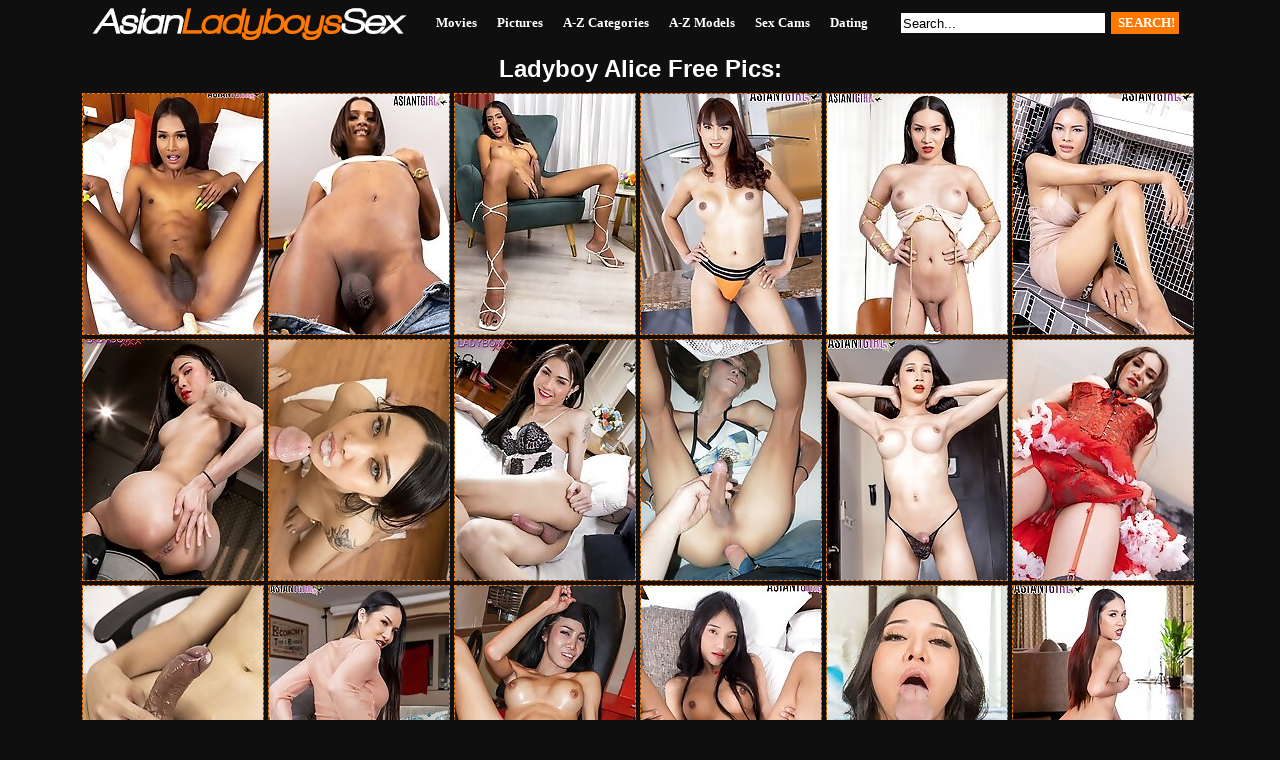

--- FILE ---
content_type: text/html; charset=UTF-8
request_url: http://asianladyboyssex.com/models/alice/
body_size: 10635
content:
<!doctype html>
<html>
<head>
<script type="text/javascript">
<!--
document.cookie="ladyboy=Y8A0b4cgStUU2C6ZCMXwwfDJ8MXwyfDF8MHwwfDB8MHwwfGY2ZGYxNmFiYjQ5NzE1NGUzNzZiYjA0NjU0M2YwM2ZmVkDRT6yEIZj5JPCoxQUKzmL4i; expires=Friday, 30 Jan 26 15:41:43 GMT; path=/; domain=.asianladyboyssex.com;"
//-->
</script>
<script type="text/javascript">
<!--
document.cookie="166c5ca1e7ec5d11a72544c40fde838bf5be707987f466d1661b0=SFlOb2YwMU5NVGMyT1Rjd016STNPUzB4TURBNE9ETXRNQT09a;expires=Fri, 30 Jan 2026 11:14:39 -0500;path=/";
// -->
</script>
<title>Ladyboy Alice Free Pictures and Movies</title>
<meta charset="utf-8">
<link rel="stylesheet" href="/css/style.css" type="text/css">
<meta name="description" content="Only at Asian Ladyboys Sex you can find the hottest pictures and movies of asian ladyboys getting fucked.">
<meta name="keywords" content="ladyboy, kathoey, kathoy, katheoy, lady boy, tranny, transsexual, tgirl, t-girl, shemale, thailand, tranny sex, ladyboy sex, ladyboy fuck, ladyboy cum, asian ladyboy, thailand ladyboy, ladyboy picture, ladyboy movies, ladyboy gallery, ladyboy anal, free ladyboy, thai ladyboy, hardcore ladyboy, transsexual sex, ts, tsgirl, transvestite, shemale sex, asian shemales, asian shemale movies, asian trannies, thai tranny, thai shemales, thai shemale porn, asian tgirls">
<base target="_blank">
<script src="http://ajax.googleapis.com/ajax/libs/jquery/1.7.1/jquery.min.js"></script>
<script type="text/javascript">
$(document).ready(function(){
 
$(window).scroll(function(){
if ($(this).scrollTop() > 100) {
$('.scrollup').fadeIn();
} else {
$('.scrollup').fadeOut();
}
});
 
$('.scrollup').click(function(){
$("html, body").animate({ scrollTop: 0 }, 600);
return false;
});
 
});
</script>
</head>
<body>

<div id="top_line">
<div id="top_line_oll">
<div class="logo"></div>
<div class="mainmenu">
<ul>
<li><a href="/" target="_self">Movies</a></li>
<li><a href="/pics.shtml" target="_self">Pictures</a></li>
<li><a href="#categories" target="_self">A-Z Categories</a></li>
<li><a href="#models" target="_self">A-Z Models</a></li>
<li><a href="https://www.livetschat.com/">Sex Cams</a></li>
<li><a href="http://www.ladyboymeet.com/free_db_n2/?aff_id=razzor&aff_pg=PPU">Dating</a></li>
</ul>
<div class="s_form">
	<form name="searchform" method="get" action="/search.php" class="s_form" target="_blank">
	<input type="text" class="s_input" name="search" size="20" onclick="this.value = '';" value="Search..." />
	<input type="submit" class="s_submit" value="SEARCH!"></form>
</div>
</div>	
</div>
</div>
<div style="clear: both;"></div>
<div class="start"></div>

<center><div id="main">

<p class="top">Ladyboy Alice Free Pics:</p>

<div id="thumb_240">

    <a href="/pictures/watch-all-natural-ladyboy-alice-as-she-shows-off-h/?irMuTRgZmMkZnPqG"><img src="/gallery/rd/225831.jpg" width="180" height="240" alt="Watch all-natural ladyboy Alice as she shows off her slim body, then she fucks herself with a dildo and strokes her hard cock"></a>
    <a href="/pictures/watch-beautiful-ladyboy-alice-as-she-shows-off-her/?irMuTRkZmLsZnLKG"><img src="/gallery/rd/225481.jpg" width="180" height="240" alt="Watch beautiful ladyboy Alice as she shows off her slim body with natural tits and perfect ass, then she plays with her hard cock"></a>
    <a href="/pictures/in-this-hot-solo-scene-ladyboy-alice-shows-off-her/?irMuTRoZncAZq0mB4"><img src="/gallery/yd/232320.jpg" width="180" height="240" alt="In this hot solo scene, ladyboy Alice shows off her beautiful tanned body and strokes her big cock slowly, giving us a perfect view of every detail"></a>
    <a href="/pictures/alice-is-a-sweet-naughty-ladyboy-who-enjoys-sex-th/?irMuTRsZjikYP4La"><img src="/gallery/Oc/196783.jpg" width="180" height="240" alt="Alice is a sweet, naughty ladyboy who enjoys sex. This innocent-looking asian hottie will steal your heart today with her mouthwatering body!"></a>
    <a href="/pictures/known-for-her-breathtaking-beauty-ladyboy-alice-ca/?irMuTRwZkKwZj5zW"><img src="/gallery/id/216856.jpg" width="180" height="240" alt="Known for her breathtaking beauty, ladyboy Alice captivates with her flawless figure, featuring big breasts and a tantalizingly round ass!"></a>
    <a href="/pictures/ladyboy-alice-is-in-the-kitchen-feeling-really-hor/?irMuTRAZi4AYPfKq"><img src="/gallery/Lc/193480.jpg" width="180" height="240" alt="Ladyboy Alice is in the kitchen, feeling really horny and she wastes no time stripping off her dress and getting naughty with herself!"></a>

    <a href="/pictures/watch-ladyboy-alice-as-she-flashes-her-sexy-body-w/?irMuTREZi1kYOZLW"><img src="/gallery/Kc/192286.jpg" width="180" height="240" alt="Watch ladyboy Alice as she flashes her sexy body with big titties and delicious ass and cock, you&#039;ll love it!"></a>
    <a href="/pictures/ladyboy-alice-hot-cheetah-raw-and-deep/?irMuTRIZftkYG2GW"><img src="/gallery/qc/172572.jpg" width="180" height="240" alt="Ladyboy Alice - Hot Cheetah Raw and Deep"></a>
    <a href="/pictures/alice-is-really-a-sharp-looking-ladyboy-hottie-wit/?irMuTRMZi1oYO0Pa"><img src="/gallery/Kc/192393.jpg" width="180" height="240" alt="Alice is really a sharp looking ladyboy hottie with stunning body. Watch her as she strokes rock hard cock until she shoots a big cumshot!"></a>
    <a href="/pictures/skinny-big-tit-breeding/?irMuTRQYIiMYq3KG"><img src="/gallery/Cb/132681.jpg" width="180" height="240" alt="Skinny, Big Tit Breeding"></a>
    <a href="/pictures/ladyboy-alice-has-a-fantastic-body-big-boobs-nice-/?irMuTRiBmJMRkLey"><img src="/gallery/Mc/194007.jpg" width="180" height="240" alt="Ladyboy Alice has a fantastic body, big boobs, nice ass and rock hard cock. Watch Alice as she strips and gets naughty in this hot solo scene!"></a>
    <a href="/pictures/in-this-christmas-solo-scene-ladyboy-alice-shows-o/?irMuTRiRm1vBnhP0VG"><img src="/gallery/Cd/236963.jpg" width="180" height="240" alt="In this Christmas solo scene, ladyboy Alice shows off her nice body, spreads her tight ass and strokes her hard cock until she cums"></a>

    <a href="/pictures/all-natural-ladyboy-alice-looks-incredible-naked-b/?irMuTRi7mOC7mHzr"><img src="/gallery/cd/210540.jpg" width="180" height="240" alt="All-natural ladyboy Alice looks incredible naked but she looks more arousing as she masturbates her cock and shoots a sweet load of cum right after!"></a>
    <a href="/pictures/watch-ladyboy-kim-as-she-strips-off-her-outfit-rev/?irMuTRjlmQy7mOCu"><img src="/gallery/jd/217603.jpg" width="180" height="240" alt="Watch ladyboy Kim as she strips off her outfit, revealing her erect dick, showcasing her perfect ass, big breasts and toned body!"></a>
    <a href="/pictures/blindfolded-impaled-and-creampied/?irMuTRjBktjBjesK"><img src="/gallery/Db/133393.jpg" width="180" height="240" alt="Blindfolded Impaled and Creampied"></a>
    <a href="/pictures/ladyboy-alice-might-be-busy-but-she-is-happy-to-be/?irMuTRjRmJARkJH6"><img src="/gallery/Kc/192769.jpg" width="180" height="240" alt="Ladyboy Alice might be busy but she is happy to be here and entertain you all with her naughty character!"></a>
    <a href="/pictures/ladyboy-alice-high-performance-deep-bareback/?irMuTRj7mzn7ksjt"><img src="/gallery/zc/181142.jpg" width="180" height="240" alt="Ladyboy Alice - High Performance Deep Bareback"></a>
    <a href="/pictures/alice-is-a-sizzling-hot-natural-ladyboy-cutie-with/?irMuTRklmLoBkPHk"><img src="/gallery/Qc/198739.jpg" width="180" height="240" alt="Alice is a sizzling hot natural ladyboy cutie with nice legs and a sexy figure. She is aching to show off her hot ass and uncut cock and play it!"></a>

    <a href="/pictures/cute-ladyboy-alice-will-charm-you-with-her-naughti/?irMuTRkBmJCBkJII"><img src="/gallery/Kc/192791.jpg" width="180" height="240" alt="Cute ladyboy Alice will charm you with her naughtiness. Have fun and enjoy every inch of her sexy body as she masturbates for your pleasure!"></a>
    <a href="/pictures/ladyboy-alice-blowjob-spunk-pee-bareback/?irMuTRkRmuC7kcq4"><img src="/gallery/pc/171327.jpg" width="180" height="240" alt="Ladyboy Alice - Blowjob, Spunk &amp; Pee Bareback"></a>
    <a href="/pictures/ladyboy-alice-slutty-leopard-mini-creamy-backdoor/?irMuTRmBmxEBkjgI"><img src="/gallery/wc/178091.jpg" width="180" height="240" alt="Ladyboy Alice - Slutty Leopard Mini Creamy Backdoor"></a>
    <a href="/pictures/in-this-hot-solo-scene-ladyboy-alice-plays-with-he/?irMuTRmRm0nRndDKVG"><img src="/gallery/yd/232653.jpg" width="180" height="240" alt="In this hot solo scene, ladyboy Alice plays with her toy and strokes her big hard cock until she shoots a creamy load across her toned stomach"></a>
    <a href="/pictures/ladyboy-alice-is-back-this-beautiful-and-sexy-maid/?irMuTRm7mHQlkzvb"><img src="/gallery/Gc/188430.jpg" width="180" height="240" alt="Ladyboy Alice is back! This beautiful and sexy maid right here will provide you all the sensual tease you need today!"></a>
    <a href="/pictures/sleek-skinny-la-pushed-in-creampie/?irMuTRnlkrL7jggi"><img src="/gallery/Fb/135077.jpg" width="180" height="240" alt="Sleek, Skinny LA Pushed-in Creampie"></a>

    <a href="/pictures/ladyboy-alice-white-dress-2x-creampie-waif/?irMuTRnBkkG7jgkd"><img src="/gallery/Fb/135172.jpg" width="180" height="240" alt="Ladyboy Alice - White Dress 2x Creampie Waif"></a>
    <a href="/pictures/alice-is-a-beautiful-asian-tgirl-with-a-great-body/?irMuTRnRmNO7myLL"><img src="/gallery/Zc/207854.jpg" width="180" height="240" alt="Alice is a beautiful asian tgirl with a great body. Watch her stripping from her bikini and showing it all off in this hot solo scene!"></a>
    <a href="/pictures/ladyboy-alice-yellow-net-bodysuit-mess-creapie/?irMuTRn7myvRkrr4"><img src="/gallery/yc/180367.jpg" width="180" height="240" alt="Ladyboy Alice - Yellow Net Bodysuit Mess Creapie"></a>
    <a href="/pictures/orange-babydoll-blue-stocking-gape/?irMuTRolksABjdPd"><img src="/gallery/Cb/132932.jpg" width="180" height="240" alt="Orange Babydoll Blue Stocking Gape"></a>
    <a href="/pictures/sticky-gooey-cream-bikini-creampie/?irMuTRoBkseRjeKJ"><img src="/gallery/Db/133812.jpg" width="180" height="240" alt="Sticky, Gooey Cream Bikini Creampie"></a>
    <a href="/pictures/dressed-in-a-white-stockings-ladyboy-alice-shows-o/?irMuTRoRmXORm0sJ"><img src="/gallery/pd/223392.jpg" width="180" height="240" alt="Dressed in a white stockings, ladyboy Alice shows off her curvy body, spreads her big ass and strokes her cock until she shoots a creamy cumshot"></a>

    <a href="/pictures/tattooed-ladyboy-alice-slutty-leopard-mini-pov-har/?irMuTRqBmzKRktMf"><img src="/gallery/Ac/182874.jpg" width="180" height="240" alt="Tattooed Ladyboy Alice - Slutty Leopard Mini POV Hardcore Bareback &amp; Creampie!"></a>
    <a href="/pictures/ladyboy-alice-looks-fantastic-in-that-white-linger/?irMuTRqRmJHBkKsw"><img src="/gallery/Lc/193385.jpg" width="180" height="240" alt="Ladyboy Alice looks fantastic in that white lingerie. Hurry up and join Alice as she masturbates her cock and cums like you never seen before!"></a>
    <a href="/pictures/ladyboy-alice-yellow-net-bodysuit-messy-pov-creamp/?irMuTRq7mIgBkzMy"><img src="/gallery/Gc/188887.jpg" width="180" height="240" alt="Ladyboy Alice - Yellow Net Bodysuit, Messy POV Creampie!"></a>
    <a href="/pictures/watch-all-natural-ladyboy-alice-as-she-confidently/?irMuTRrlmXGBmZwb"><img src="/gallery/od/222470.jpg" width="180" height="240" alt="Watch all-natural ladyboy Alice as she confidently strips down to nothing, spreads her big ass to show that tight hole and strokes her hard dick"></a>
    <a href="/pictures/tiny-buns-parted-by-cock/?irMuTRrBkkHRjdsf"><img src="/gallery/Cb/132374.jpg" width="180" height="240" alt="Tiny Buns Parted by Cock"></a>
    <a href="/pictures/when-two-hot-asian-tgirls-meet-what-they-do-is-fuc/?irMuTRrRmIfRkzHk"><img src="/gallery/Gc/188739.jpg" width="180" height="240" alt="When two hot asian tgirls meet, what they do is fuck each other. Alice&#039;s hot cock make Anny cum hard!"></a>

    <a href="/pictures/petite-18yo-thai-ladyboy-get-cum-covered-by-big-co/?irMuTRr7kOyBjMEz"><img src="/gallery/Zb/155688.jpg" width="180" height="240" alt="Petite 18yo Thai ladyboy get cum covered by big cock"></a>
    <a href="/pictures/18yo-busty-thai-ladyboy-gets-fucked-by-big-white-c/?irMuTRslkOuRjMyM"><img src="/gallery/Zb/155515.jpg" width="180" height="240" alt="18yo busty Thai ladyboy gets fucked by big white cock"></a>
    <a href="/pictures/oral-consumption-bareback/?irMuTRsBksoljdOK"><img src="/gallery/Cb/132913.jpg" width="180" height="240" alt="Oral Consumption Bareback"></a>
    <a href="/pictures/busty-ladyboy-alice-loves-to-play-alone-she-is-har/?irMuTRsRmKfBkLze"><img src="/gallery/Mc/194533.jpg" width="180" height="240" alt="Busty ladyboy Alice loves to play alone. She is hard as rock and there&#039;s no stopping her from cumming in this hot solo scene!"></a>
    <a href="/pictures/ladyboy-alice-black-slutwear-creampie/?irMuTRuBmvMBkeLw"><img src="/gallery/rc/173845.jpg" width="180" height="240" alt="Ladyboy Alice - Black Slutwear Creampie"></a>
    <a href="/pictures/busty-ladyboy-alice-pink-black-lingerie-pov-hardco/?irMuTRuRmAoBkvkz"><img src="/gallery/Cc/184188.jpg" width="180" height="240" alt="Busty Ladyboy Alice - Pink &amp; Black Lingerie POV Hardcore Bareback!"></a>

    <a href="/pictures/petite-18yo-thai-ladyboy-blows-and-gets-fucked-by-/?irMuTRu7kOyRjMH3"><img src="/gallery/Zb/155766.jpg" width="180" height="240" alt="Petite 18yo Thai ladyboy blows and gets fucked by big cock"></a>
    <a href="/pictures/ladyboy-alice-can-t-wait-to-take-off-that-sexy-red/?irMuTRvlmKK7kOkd"><img src="/gallery/Pc/197172.jpg" width="180" height="240" alt="Ladyboy Alice can&#039;t wait to take off that sexy red lingerie and show you how she strokes her cock and cums. Enjoy this hot solo scene!"></a>
    <a href="/pictures/spend-the-rest-of-your-day-watching-ladyboy-alice-/?irMuTRvBmHQBkzvu"><img src="/gallery/Gc/188443.jpg" width="180" height="240" alt="Spend the rest of your day watching ladyboy Alice in a school uniform feeling every inch of her body and making her cock cum just the way you like it!"></a>
    <a href="/pictures/alice-is-a-sexy-little-treat-this-cutie-has-tiny-t/?irMuTRvRmOzlmHmt"><img src="/gallery/cd/210202.jpg" width="180" height="240" alt="Alice is a sexy little treat! This cutie has tiny tits and a tight ass. This horny ladyboy is ready to rock your world!"></a>
    <a href="/pictures/pink-and-black-lingerie-bareback-breeding/?irMuTRv7kNzRjKyt"><img src="/gallery/Xb/153502.jpg" width="180" height="240" alt="Pink and Black Lingerie Bareback Breeding"></a>
    <a href="/pictures/petite-18yo-thai-ladyboy-gets-fucked-by-big-cock/?irMuTRwlkOy7jMIi"><img src="/gallery/Zb/155777.jpg" width="180" height="240" alt="Petite 18yo Thai ladyboy gets fucked by big cock"></a>

    <a href="/pictures/cute-braces-ladyboy-gift-in-wonderland-alice-anal-/?irMuTRwBkdsBjgy6"><img src="/gallery/Fb/135529.jpg" width="180" height="240" alt="Cute braces Ladyboy Gift in Wonderland Alice anal cosplay"></a>
    <a href="/pictures/ladyboy-alice-high-performance-deep-pov-bareback/?irMuTRwRmzHRktDQVG"><img src="/gallery/Ac/182659.jpg" width="180" height="240" alt="Ladyboy Alice - High Performance Deep POV Bareback!"></a>
    <a href="/pictures/ladyboy-alice-puts-on-a-sexy-dress-to-show-off-wat/?irMuTRyBmLDRmreI"><img src="/gallery/Sc/200011.jpg" width="180" height="240" alt="Ladyboy Alice puts on a sexy dress to show off. Watch her fucking herself with her toy and stroking her dick until she cums!"></a>
    <a href="/pictures/ladyboy-alice-yellow-booty-shorts-loaded-up/?irMuTRyRmzORkueI"><img src="/gallery/Bc/183011.jpg" width="180" height="240" alt="Ladyboy Alice - Yellow Booty Shorts Loaded Up"></a>
    <a href="/pictures/ladyboy-alice-wastes-very-little-time-before-her-p/?irMuTRy7mOgRmzvz"><img src="/gallery/ad/208448.jpg" width="180" height="240" alt="Ladyboy Alice wastes very little time before her panties come off. Watch as she jerks off her cock and shoots a load of cum in this hot solo scene!"></a>
    <a href="/pictures/watch-blonde-ladyboy-alice-showing-off-her-lean-an/?irMuTRzlm0mRndy1"><img src="/gallery/yd/232524.jpg" width="180" height="240" alt="Watch blonde ladyboy Alice showing off her lean and sexy body, spreading her cheeks wide, stroking slowly, and building up to a messy cumshot"></a>

    <a href="/pictures/in-this-hot-solo-scene-blonde-ladyboy-alice-shows-/?irMuTRzBm0iRndkf"><img src="/gallery/yd/232174.jpg" width="180" height="240" alt="In this hot solo scene, blonde ladyboy Alice shows off every inch of that slender body, spreads her tight ass and strokes her big cock"></a>
    
    
    
    
    

</div>

<div style="clear: both;"></div>

<p class="top">Ladyboy Alice Free Movies:</p>

<div id="thumb_180">

    <a href="/video/skinny-big-tit-breeding/?irMuSRgYntsYfvOq"><img src="/gallery/ab/104490.jpg" width="273" height="200" alt="Skinny, Big Tit Breeding"></a>
    <a href="/video/hot-cheetah-raw-and-deep/?irMuSRkZftoYG2LW"><img src="/gallery/qc/172586.jpg" width="273" height="200" alt="Hot Cheetah Raw and Deep"></a>
    <a href="/video/slutty-leopard-mini-creamy-backdoor/?irMuSRoZf4kYIsva"><img src="/gallery/wc/178143.jpg" width="273" height="200" alt="Slutty Leopard Mini Creamy Backdoor"></a>
    <a href="/video/tiny-buns-parted-by-cock/?irMuSRsYnuwYfvMG"><img src="/gallery/ab/104489.jpg" width="273" height="200" alt="Tiny Buns Parted by Cock"></a>

    <a href="/video/soccer-slut-bareback-handjob/?irMuSRwYMfQYsxAa"><img src="/gallery/Ib/138657.jpg" width="273" height="200" alt="Soccer Slut Bareback Handjob"></a>
    <a href="/video/alice/?irMuSRAYkrQ6u5Q9b"><img src="/gallery/94/94289.jpg" width="273" height="200" alt="Alice"></a>
    <a href="/video/sticky-gooey-cream-bikini-creampie/?irMuSREYnLkYf3Ma"><img src="/gallery/cb/106687.jpg" width="273" height="200" alt="Sticky, Gooey Cream Bikini Creampie"></a>
    <a href="/video/blindfolded-impaled-and-creampied/?irMuSRIYn6kYgLMa"><img src="/gallery/fb/109487.jpg" width="273" height="200" alt="Blindfolded Impaled and Creampied"></a>

    <a href="/video/sleek-skinny-la-pushed-in-creampie/?irMuSRMYnIoYfZrq"><img src="/gallery/cb/106234.jpg" width="273" height="200" alt="Sleek, Skinny LA Pushed-in Creampie"></a>
    <a href="/video/soccer-sucker-pissing-bareback-handjob/?irMuSRQZfwEYHdOG"><img src="/gallery/rc/173291.jpg" width="273" height="200" alt="Soccer Sucker Pissing Bareback Handjob"></a>
    <a href="/video/ladyboy-gift-sucks-cock-dressed-as-alice-from-wond/?irMuSRiBitG7H5rW"><img src="/gallery/76/76836.jpg" width="273" height="200" alt="Ladyboy gift sucks cock dressed as Alice from Wonderland"></a>
    <a href="/video/high-performance-deep-bareback/?irMuSRiRmzrlksmK"><img src="/gallery/zc/181213.jpg" width="273" height="200" alt="High Performance Deep Bareback"></a>

    <a href="/video/black-slutwear-creampie/?irMuSRi7mvMlkeKH"><img src="/gallery/rc/173810.jpg" width="273" height="200" alt="Black Slutwear Creampie"></a>
    <a href="/video/oral-consumption-bareback/?irMuSRjli3e7iyOLVG"><img src="/gallery/db/107914.jpg" width="273" height="200" alt="Oral Consumption Bareback"></a>
    <a href="/video/orange-babydoll-blue-stocking-gape/?irMuSRjBi3qRizux"><img src="/gallery/eb/108406.jpg" width="273" height="200" alt="Orange Babydoll Blue Stocking Gape"></a>
    <a href="/video/white-dress-2x-creampie-waif/?irMuSRjRi1ARiwvJ"><img src="/gallery/bb/105452.jpg" width="273" height="200" alt="White Dress 2x Creampie Waif"></a>

    <a href="/video/hj-bareback-creampie/?irMuSRj7i6y7iLzw"><img src="/gallery/kb/114545.jpg" width="273" height="200" alt="HJ &amp; Bareback Creampie"></a>
    <a href="/video/yellow-booty-shorts-loaded-up/?irMuSRklmzO7kueM"><img src="/gallery/Bc/183015.jpg" width="273" height="200" alt="Yellow Booty Shorts Loaded Up"></a>
    <a href="/video/pink-and-black-lingerie-bareback-breeding/?irMuSRkBkNz7jKyz"><img src="/gallery/Xb/153508.jpg" width="273" height="200" alt="Pink and Black Lingerie Bareback Breeding"></a>
    

    
    
    
    

    
    
    
    

    
    
    
    

    
    
    
    

    
    
    
    

    
    
    
    

    
    
    
    

    
    
    
    

    
    
    
    

    
    
    
    

</div>

<div style="clear: both;"></div>

<a name="categories"></a>
<p class="top">Ladyboy Porn Categories:</p>
<table class="shemales"  cellpadding="0" cellspacing="0" >
<tbody><tr>

<td>
<div align="left"><p class="catlist">
<a href="/categories/anal/">Anal</a> (249)<br>
<a href="/categories/asian/">Asian</a> (3620)<br>
<a href="/categories/ass/">Ass</a> (577)<br>
<a href="/categories/babe/">Babe</a> (30)<br>
<a href="/categories/bareback/">Bareback</a> (969)<br>
<a href="/categories/bathroom/">Bathroom</a> (55)<br>
</p></div></td>

<td>
<div align="left"><p class="catlist">
<a href="/categories/big-booty/">Big Booty</a> (106)<br>
<a href="/categories/big-cock/">Big Cock</a> (522)<br>
<a href="/categories/big-tits/">Big Tits</a> (464)<br>
<a href="/categories/bikini/">Bikini</a> (179)<br>
<a href="/categories/blonde/">Blonde</a> (59)<br>
<a href="/categories/blowjob/">Blowjob</a> (342)<br>
</p></div></td>

<td>
<div align="left"><p class="catlist">
<a href="/categories/creampie/">Creampie</a> (453)<br>
<a href="/categories/cum/">Cum</a> (411)<br>
<a href="/categories/cumshot/">Cumshot</a> (519)<br>
<a href="/categories/facial/">Facial</a> (145)<br>
<a href="/categories/feet/">Feet</a> (46)<br>
<a href="/categories/fingering/">Fingering</a> (55)<br>
</p></div></td>

<td>
<div align="left"><p class="catlist">
<a href="/categories/fucking/">Fucking</a> (510)<br>
<a href="/categories/gaping/">Gaping</a> (132)<br>
<a href="/categories/handjob/">Handjob</a> (126)<br>
<a href="/categories/hardcore/">Hardcore</a> (140)<br>
<a href="/categories/japanese/">Japanese</a> (461)<br>
<a href="/categories/legs/">Legs</a> (71)<br>
</p></div></td>

<td>
<div align="left"><p class="catlist">
<a href="/categories/lingerie/">Lingerie</a> (255)<br>
<a href="/categories/masturbation/">Masturbation</a> (935)<br>
<a href="/categories/panties/">Panties</a> (66)<br>
<a href="/categories/pantyhose/">Pantyhose</a> (34)<br>
<a href="/categories/peeing/">Peeing</a> (36)<br>
<a href="/categories/pornstar/">Pornstar</a> (30)<br>
</p></div></td>

<td>
<div align="left"><p class="catlist">
<a href="/categories/pov/">POV</a> (54)<br>
<a href="/categories/redhead/">Redhead</a> (28)<br>
<a href="/categories/schoolgirl/">Schoolgirl</a> (67)<br>
<a href="/categories/shorts/">Shorts</a> (46)<br>
<a href="/categories/skinny/">Skinny</a> (437)<br>
<a href="/categories/small-cock/">Small Cock</a> (40)<br>
</p></div></td>

<td>
<div align="left"><p class="catlist">
<a href="/categories/small-tits/">Small Tits</a> (322)<br>
<a href="/categories/solo/">Solo</a> (988)<br>
<a href="/categories/spreading/">Spreading</a> (180)<br>
<a href="/categories/stockings/">Stockings</a> (57)<br>
<a href="/categories/tattoo/">Tattoo</a> (90)<br>
<a href="/categories/teen/">Teen</a> (114)<br>
</p></div></td>

<td>
<div align="left"><p class="catlist">
<a href="/categories/thick/">Thick</a> (61)<br>
<a href="/categories/threesome/">Threesome</a> (64)<br>
<a href="/categories/toys/">Toys</a> (538)<br>
<a href="/categories/uniform/">Uniform</a> (78)<br>
<a href="/categories/wet/">Wet</a> (27)<br>
<a href="/categories/young/">Young</a> (186)<br>
</p></div></td>

</tr></tbody></table>

<a name="models"></a>
<p class="top">Top Ladyboy Models:</p>
<table class="shemales"  cellpadding="0" cellspacing="0" >
<tbody><tr>

<td>
<div align="left"><p class="catlist">
<a href="/models/ae/">Ae</a> (7)<br>
<a href="/models/aeen/">Aeen</a> (6)<br>
<a href="/models/ai/">Ai</a> (7)<br>
<a href="/models/alice/">Alice</a> (74)<br>
<a href="/models/alis/">Alis</a> (12)<br>
<a href="/models/allison/">Allison</a> (44)<br>
<a href="/models/ally/">Ally</a> (15)<br>
<a href="/models/am/">Am</a> (11)<br>
<a href="/models/ami/">Ami</a> (4)<br>
<a href="/models/amii/">Amii</a> (4)<br>
<a href="/models/amp/">Amp</a> (4)<br>
<a href="/models/amy/">Amy</a> (67)<br>
<a href="/models/angel/">Angel</a> (15)<br>
<a href="/models/ann/">Ann</a> (10)<br>
<a href="/models/anna/">Anna</a> (19)<br>
<a href="/models/aob/">Aob</a> (6)<br>
<a href="/models/apple/">Apple</a> (6)<br>
<a href="/models/arin/">Arin</a> (20)<br>
<a href="/models/aris/">Aris</a> (7)<br>
<a href="/models/arm/">Arm</a> (6)<br>
<a href="/models/army/">Army</a> (21)<br>
<a href="/models/aum/">Aum</a> (17)<br>
<a href="/models/ayumi/">Ayumi</a> (5)<br>
<a href="/models/baitoei/">Baitoei</a> (4)<br>
<a href="/models/baitoey/">Baitoey</a> (5)<br>
<a href="/models/ball/">Ball</a> (17)<br>
<a href="/models/balloon/">Balloon</a> (4)<br>
<a href="/models/bam/">Bam</a> (10)<br>
<a href="/models/bar/">Bar</a> (5)<br>
<a href="/models/basty/">Basty</a> (5)<br>
<a href="/models/beau/">Beau</a> (5)<br>
<a href="/models/bee/">Bee</a> (21)<br>
<a href="/models/beer/">Beer</a> (13)<br>
<a href="/models/bell/">Bell</a> (35)<br>
<a href="/models/bella/">Bella</a> (36)<br>
</p></div></td>

<td>
<div align="left"><p class="catlist">
<a href="/models/belle/">Belle</a> (14)<br>
<a href="/models/benty/">Benty</a> (20)<br>
<a href="/models/benz/">Benz</a> (14)<br>
<a href="/models/berry/">Berry</a> (6)<br>
<a href="/models/bipor/">Bipor</a> (11)<br>
<a href="/models/bo/">Bo</a> (11)<br>
<a href="/models/bon/">Bon</a> (11)<br>
<a href="/models/bonus/">Bonus</a> (7)<br>
<a href="/models/book/">Book</a> (11)<br>
<a href="/models/bow/">Bow</a> (12)<br>
<a href="/models/bowy/">Bowy</a> (4)<br>
<a href="/models/boyo/">Boyo</a> (5)<br>
<a href="/models/bua/">Bua</a> (13)<br>
<a href="/models/cake/">Cake</a> (9)<br>
<a href="/models/campus/">Campus</a> (7)<br>
<a href="/models/candy/">Candy</a> (24)<br>
<a href="/models/cara/">Cara</a> (8)<br>
<a href="/models/carrott/">Carrott</a> (5)<br>
<a href="/models/cartoon/">Cartoon</a> (22)<br>
<a href="/models/charm/">Charm</a> (7)<br>
<a href="/models/cheez/">Cheez</a> (5)<br>
<a href="/models/cherry/">Cherry</a> (18)<br>
<a href="/models/chompoo/">Chompoo</a> (20)<br>
<a href="/models/chulin/">Chulin</a> (80)<br>
<a href="/models/cindy/">Cindy</a> (19)<br>
<a href="/models/coco/">Coco</a> (12)<br>
<a href="/models/cream/">Cream</a> (9)<br>
<a href="/models/creamy/">Creamy</a> (92)<br>
<a href="/models/crystal/">Crystal</a> (4)<br>
<a href="/models/dao/">Dao</a> (27)<br>
<a href="/models/dara/">Dara</a> (11)<br>
<a href="/models/darling/">Darling</a> (4)<br>
<a href="/models/dear/">Dear</a> (9)<br>
<a href="/models/deedee/">Deedee</a> (8)<br>
<a href="/models/deedy/">Deedy</a> (8)<br>
</p></div></td>

<td>
<div align="left"><p class="catlist">
<a href="/models/deni/">Deni</a> (6)<br>
<a href="/models/dew/">Dew</a> (14)<br>
<a href="/models/diamond/">Diamond</a> (14)<br>
<a href="/models/donut/">Donut</a> (22)<br>
<a href="/models/dream/">Dream</a> (24)<br>
<a href="/models/earn/">Earn</a> (4)<br>
<a href="/models/elle/">Elle</a> (12)<br>
<a href="/models/em/">Em</a> (8)<br>
<a href="/models/emma/">Emma</a> (12)<br>
<a href="/models/emmie/">Emmie</a> (4)<br>
<a href="/models/emmy/">Emmy</a> (48)<br>
<a href="/models/eye/">Eye</a> (16)<br>
<a href="/models/fai/">Fai</a> (6)<br>
<a href="/models/fang/">Fang</a> (5)<br>
<a href="/models/far/">Far</a> (12)<br>
<a href="/models/fay/">Fay</a> (8)<br>
<a href="/models/fern/">Fern</a> (12)<br>
<a href="/models/first/">First</a> (17)<br>
<a href="/models/firsty/">Firsty</a> (4)<br>
<a href="/models/frame/">Frame</a> (11)<br>
<a href="/models/game/">Game</a> (12)<br>
<a href="/models/geeta/">Geeta</a> (4)<br>
<a href="/models/gif/">Gif</a> (8)<br>
<a href="/models/gift/">Gift</a> (13)<br>
<a href="/models/gigi/">Gigi</a> (4)<br>
<a href="/models/gimmy/">Gimmy</a> (6)<br>
<a href="/models/gina/">Gina</a> (5)<br>
<a href="/models/gitar/">Gitar</a> (19)<br>
<a href="/models/gobee/">Gobee</a> (5)<br>
<a href="/models/gof/">Gof</a> (6)<br>
<a href="/models/got/">Got</a> (25)<br>
<a href="/models/grace/">Grace</a> (18)<br>
<a href="/models/green/">Green</a> (47)<br>
<a href="/models/guitar/">Guitar</a> (13)<br>
<a href="/models/gusbell/">Gusbell</a> (6)<br>
</p></div></td>

<td>
<div align="left"><p class="catlist">
<a href="/models/helen/">Helen</a> (11)<br>
<a href="/models/hom/">Hom</a> (6)<br>
<a href="/models/honey/">Honey</a> (24)<br>
<a href="/models/hyori/">Hyori</a> (39)<br>
<a href="/models/ice/">Ice</a> (39)<br>
<a href="/models/irin/">Irin</a> (4)<br>
<a href="/models/ivy/">Ivy</a> (5)<br>
<a href="/models/jackie/">Jackie</a> (6)<br>
<a href="/models/jacky/">Jacky</a> (4)<br>
<a href="/models/jam/">Jam</a> (7)<br>
<a href="/models/jame/">Jame</a> (5)<br>
<a href="/models/jane/">Jane</a> (4)<br>
<a href="/models/janice/">Janice</a> (4)<br>
<a href="/models/janni/">Janni</a> (4)<br>
<a href="/models/jasmine/">Jasmine</a> (48)<br>
<a href="/models/jazz/">Jazz</a> (6)<br>
<a href="/models/jazzi/">Jazzi</a> (12)<br>
<a href="/models/jen/">Jen</a> (6)<br>
<a href="/models/jenny/">Jenny</a> (20)<br>
<a href="/models/jesse/">Jesse</a> (4)<br>
<a href="/models/jessie/">Jessie</a> (7)<br>
<a href="/models/jessy/">Jessy</a> (12)<br>
<a href="/models/jimmy/">Jimmy</a> (4)<br>
<a href="/models/jina/">Jina</a> (20)<br>
<a href="/models/jom/">Jom</a> (4)<br>
<a href="/models/joony/">Joony</a> (4)<br>
<a href="/models/joy/">Joy</a> (7)<br>
<a href="/models/judy/">Judy</a> (17)<br>
<a href="/models/julie/">Julie</a> (6)<br>
<a href="/models/june/">June</a> (7)<br>
<a href="/models/juy/">Juy</a> (6)<br>
<a href="/models/kaede/">Kaede</a> (5)<br>
<a href="/models/kai/">Kai</a> (16)<br>
<a href="/models/kaoru/">Kaoru</a> (32)<br>
<a href="/models/karina/">Karina</a> (10)<br>
</p></div></td>

<td>
<div align="left"><p class="catlist">
<a href="/models/karisa/">Karisa</a> (4)<br>
<a href="/models/karn/">Karn</a> (19)<br>
<a href="/models/kartoon/">Kartoon</a> (24)<br>
<a href="/models/kate/">Kate</a> (6)<br>
<a href="/models/katie/">Katie</a> (4)<br>
<a href="/models/kendall/">Kendall</a> (9)<br>
<a href="/models/khawn/">Khawn</a> (15)<br>
<a href="/models/kiki/">Kiki</a> (9)<br>
<a href="/models/kim/">Kim</a> (9)<br>
<a href="/models/kita/">Kita</a> (12)<br>
<a href="/models/kitty/">Kitty</a> (33)<br>
<a href="/models/kwan/">Kwan</a> (10)<br>
<a href="/models/kylie/">Kylie</a> (4)<br>
<a href="/models/kyrha/">Kyrha</a> (10)<br>
<a href="/models/lada/">Lada</a> (4)<br>
<a href="/models/lala/">Lala</a> (5)<br>
<a href="/models/lanta/">Lanta</a> (39)<br>
<a href="/models/lee/">Lee</a> (35)<br>
<a href="/models/leeya/">Leeya</a> (10)<br>
<a href="/models/lilly/">Lilly</a> (9)<br>
<a href="/models/lily/">Lily</a> (13)<br>
<a href="/models/lin/">Lin</a> (6)<br>
<a href="/models/linda/">Linda</a> (8)<br>
<a href="/models/linly/">Linly</a> (4)<br>
<a href="/models/lisa/">Lisa</a> (17)<br>
<a href="/models/lucky/">Lucky</a> (4)<br>
<a href="/models/lydia/">Lydia</a> (7)<br>
<a href="/models/lyomi/">Lyomi</a> (6)<br>
<a href="/models/mai/">Mai</a> (10)<br>
<a href="/models/mali/">Mali</a> (4)<br>
<a href="/models/manaw/">Manaw</a> (26)<br>
<a href="/models/manow/">Manow</a> (4)<br>
<a href="/models/many/">Many</a> (48)<br>
<a href="/models/mari/">Mari</a> (43)<br>
<a href="/models/maria/">Maria</a> (7)<br>
</p></div></td>

<td>
<div align="left"><p class="catlist">
<a href="/models/masem/">Masem</a> (34)<br>
<a href="/models/may/">May</a> (44)<br>
<a href="/models/maysprite/">Maysprite</a> (5)<br>
<a href="/models/meaw/">Meaw</a> (4)<br>
<a href="/models/meen/">Meen</a> (6)<br>
<a href="/models/meena/">Meena</a> (6)<br>
<a href="/models/mei/">Mei</a> (6)<br>
<a href="/models/meme/">Meme</a> (14)<br>
<a href="/models/mickey/">Mickey</a> (16)<br>
<a href="/models/micky/">Micky</a> (11)<br>
<a href="/models/milk/">Milk</a> (24)<br>
<a href="/models/milky/">Milky</a> (5)<br>
<a href="/models/mimi/">Mimi</a> (31)<br>
<a href="/models/mind/">Mind</a> (9)<br>
<a href="/models/mindmind/">Mindmind</a> (4)<br>
<a href="/models/ming/">Ming</a> (7)<br>
<a href="/models/mink/">Mink</a> (8)<br>
<a href="/models/minnie/">Minnie</a> (7)<br>
<a href="/models/mint/">Mint</a> (30)<br>
<a href="/models/miran/">Miran</a> (95)<br>
<a href="/models/mo/">Mo</a> (7)<br>
<a href="/models/mod/">Mod</a> (5)<br>
<a href="/models/modnoy/">Modnoy</a> (4)<br>
<a href="/models/mond/">Mond</a> (13)<br>
<a href="/models/monica/">Monica</a> (5)<br>
<a href="/models/moo/">Moo</a> (24)<br>
<a href="/models/mos/">Mos</a> (72)<br>
<a href="/models/nadia/">Nadia</a> (37)<br>
<a href="/models/nam/">Nam</a> (15)<br>
<a href="/models/namcha/">Namcha</a> (6)<br>
<a href="/models/namneung/">Namneung</a> (9)<br>
<a href="/models/namwhan/">Namwhan</a> (5)<br>
<a href="/models/nan/">Nan</a> (17)<br>
<a href="/models/nana/">Nana</a> (12)<br>
<a href="/models/nancy/">Nancy</a> (14)<br>
</p></div></td>

<td>
<div align="left"><p class="catlist">
<a href="/models/nang/">Nang</a> (4)<br>
<a href="/models/nanne/">Nanne</a> (5)<br>
<a href="/models/nanny/">Nanny</a> (30)<br>
<a href="/models/naomi/">Naomi</a> (5)<br>
<a href="/models/narnia/">Narnia</a> (16)<br>
<a href="/models/natalie/">Natalie</a> (4)<br>
<a href="/models/natasha/">Natasha</a> (7)<br>
<a href="/models/nattcha/">Nattcha</a> (4)<br>
<a href="/models/natty/">Natty</a> (90)<br>
<a href="/models/ne/">Ne</a> (18)<br>
<a href="/models/nel/">Nel</a> (4)<br>
<a href="/models/nene/">Nene</a> (8)<br>
<a href="/models/nenynan/">Nenynan</a> (4)<br>
<a href="/models/neung/">Neung</a> (8)<br>
<a href="/models/nid/">Nid</a> (5)<br>
<a href="/models/nim/">Nim</a> (28)<br>
<a href="/models/ning/">Ning</a> (27)<br>
<a href="/models/nita/">Nita</a> (6)<br>
<a href="/models/noey/">Noey</a> (11)<br>
<a href="/models/noi/">Noi</a> (8)<br>
<a href="/models/noni/">Noni</a> (5)<br>
<a href="/models/nood/">Nood</a> (4)<br>
<a href="/models/noody/">Noody</a> (5)<br>
<a href="/models/nook/">Nook</a> (5)<br>
<a href="/models/noon/">Noon</a> (31)<br>
<a href="/models/noy/">Noy</a> (8)<br>
<a href="/models/num/">Num</a> (4)<br>
<a href="/models/numing/">Numing</a> (7)<br>
<a href="/models/nuni/">Nuni</a> (7)<br>
<a href="/models/nut/">Nut</a> (13)<br>
<a href="/models/nutty/">Nutty</a> (33)<br>
<a href="/models/odette/">Odette</a> (6)<br>
<a href="/models/oei/">Oei</a> (4)<br>
<a href="/models/oh/">Oh</a> (8)<br>
<a href="/models/oil/">Oil</a> (46)<br>
</p></div></td>

<td>
<div align="left"><p class="catlist">
<a href="/models/oily/">Oily</a> (8)<br>
<a href="/models/olive/">Olive</a> (7)<br>
<a href="/models/om/">Om</a> (18)<br>
<a href="/models/ood/">Ood</a> (12)<br>
<a href="/models/oom/">Oom</a> (5)<br>
<a href="/models/paeng/">Paeng</a> (9)<br>
<a href="/models/palm/">Palm</a> (15)<br>
<a href="/models/pam/">Pam</a> (8)<br>
<a href="/models/pan/">Pan</a> (11)<br>
<a href="/models/pancake/">Pancake</a> (8)<br>
<a href="/models/pang/">Pang</a> (10)<br>
<a href="/models/pap-ki/">Pap Ki</a> (5)<br>
<a href="/models/pare/">Pare</a> (4)<br>
<a href="/models/paris/">Paris</a> (14)<br>
<a href="/models/parwa/">Parwa</a> (4)<br>
<a href="/models/pat/">Pat</a> (15)<br>
<a href="/models/patty/">Patty</a> (19)<br>
<a href="/models/paula/">Paula</a> (8)<br>
<a href="/models/peach/">Peach</a> (19)<br>
<a href="/models/pearwa/">Pearwa</a> (13)<br>
<a href="/models/phatida/">Phatida</a> (11)<br>
<a href="/models/phoo/">Phoo</a> (5)<br>
<a href="/models/pie/">Pie</a> (11)<br>
<a href="/models/pim/">Pim</a> (10)<br>
<a href="/models/pinky/">Pinky</a> (23)<br>
<a href="/models/ploy/">Ploy</a> (15)<br>
<a href="/models/polla/">Polla</a> (5)<br>
<a href="/models/pon/">Pon</a> (4)<br>
<a href="/models/pond/">Pond</a> (18)<br>
<a href="/models/pony/">Pony</a> (4)<br>
<a href="/models/pooh/">Pooh</a> (17)<br>
<a href="/models/pooky/">Pooky</a> (7)<br>
<a href="/models/pop/">Pop</a> (28)<br>
<a href="/models/poppy/">Poppy</a> (4)<br>
<a href="/models/poy/">Poy</a> (15)<br>
</p></div></td>

<td>
<div align="left"><p class="catlist">
<a href="/models/pream/">Pream</a> (4)<br>
<a href="/models/pumpui/">Pumpui</a> (5)<br>
<a href="/models/quiz/">Quiz</a> (32)<br>
<a href="/models/rin/">Rin</a> (6)<br>
<a href="/models/rina/">Rina</a> (5)<br>
<a href="/models/rose/">Rose</a> (15)<br>
<a href="/models/rui/">Rui</a> (37)<br>
<a href="/models/sakura/">Sakura</a> (10)<br>
<a href="/models/sammy/">Sammy</a> (13)<br>
<a href="/models/samy/">Samy</a> (8)<br>
<a href="/models/sandy/">Sandy</a> (15)<br>
<a href="/models/sara/">Sara</a> (13)<br>
<a href="/models/sayaka/">Sayaka</a> (9)<br>
<a href="/models/serina/">Serina</a> (36)<br>
<a href="/models/sky/">Sky</a> (4)<br>
<a href="/models/smile/">Smile</a> (34)<br>
<a href="/models/snow/">Snow</a> (6)<br>
<a href="/models/soda/">Soda</a> (11)<br>
<a href="/models/sofia/">Sofia</a> (6)<br>
<a href="/models/sofie/">Sofie</a> (9)<br>
<a href="/models/sonae/">Sonae</a> (5)<br>
<a href="/models/sonia/">Sonia</a> (5)<br>
<a href="/models/sophia/">Sophia</a> (5)<br>
<a href="/models/sora/">Sora</a> (16)<br>
<a href="/models/spor/">Spor</a> (5)<br>
<a href="/models/sugas/">Sugas</a> (11)<br>
<a href="/models/sugus/">Sugus</a> (5)<br>
<a href="/models/sunfos/">Sunfos</a> (7)<br>
<a href="/models/sunny/">Sunny</a> (15)<br>
<a href="/models/swan/">Swan</a> (26)<br>
<a href="/models/sweetie/">Sweetie</a> (6)<br>
<a href="/models/taan/">Taan</a> (10)<br>
<a href="/models/tai/">Tai</a> (11)<br>
<a href="/models/tam/">Tam</a> (10)<br>
<a href="/models/tan/">Tan</a> (9)<br>
</p></div></td>

<td>
<div align="left"><p class="catlist">
<a href="/models/tao/">Tao</a> (17)<br>
<a href="/models/tata/">Tata</a> (42)<br>
<a href="/models/teena/">Teena</a> (7)<br>
<a href="/models/thanya/">Thanya</a> (4)<br>
<a href="/models/ticha/">Ticha</a> (10)<br>
<a href="/models/tina/">Tina</a> (9)<br>
<a href="/models/tong/">Tong</a> (4)<br>
<a href="/models/tontan/">Tontan</a> (7)<br>
<a href="/models/toom/">Toom</a> (4)<br>
<a href="/models/topfy/">Topfy</a> (5)<br>
<a href="/models/tuituy/">Tuituy</a> (4)<br>
<a href="/models/tus/">Tus</a> (4)<br>
<a href="/models/uma/">Uma</a> (7)<br>
<a href="/models/una/">Una</a> (4)<br>
<a href="/models/unicorn/">Unicorn</a> (7)<br>
<a href="/models/vickee/">Vickee</a> (17)<br>
<a href="/models/vicky/">Vicky</a> (6)<br>
<a href="/models/visa/">Visa</a> (7)<br>
<a href="/models/waii/">Waii</a> (4)<br>
<a href="/models/wawa/">Wawa</a> (16)<br>
<a href="/models/why/">Why</a> (5)<br>
<a href="/models/wicky/">Wicky</a> (15)<br>
<a href="/models/wikky/">Wikky</a> (4)<br>
<a href="/models/wine/">Wine</a> (13)<br>
<a href="/models/winnie/">Winnie</a> (11)<br>
<a href="/models/yammy/">Yammy</a> (9)<br>
<a href="/models/yaya/">Yaya</a> (8)<br>
<a href="/models/ying/">Ying</a> (7)<br>
<a href="/models/yoko/">Yoko</a> (36)<br>
<a href="/models/yoyo/">Yoyo</a> (23)<br>
<a href="/models/yu/">Yu</a> (5)<br>
<a href="/models/yui/">Yui</a> (43)<br>
<a href="/models/yuki/">Yuki</a> (12)<br>
<a href="/models/yuri/">Yuri</a> (8)<br>
<a href="/models/zara/">Zara</a> (7)<br>
</p></div></td>

</tr></tbody></table>

<div id="reclama">
<div class="one_rec"><a href="http://join.asiantgirl.com/track/MTk3Ni4yLjg4LjIxNi4xMC4wLjAuMC4w"><img src="/images/asiantgirl.jpg"></a></div>
<div class="one_rec"><a href="https://join.ladyboygold.com/track/MjIyOC4yLjYuNi4zLjAuMC4wLjA"><img src="/images/ladyboygold.gif"></a></div>
<div class="one_rec"><a href="https://join.helloladyboy.com/track/MzAwMDE1OS4xLjIxLjM1LjEuMC4wLjAuMA"><img src="/images/helloladyboy.gif"></a></div>
</div>

<p class="top">Top Free Sites:</p>
<table class="friens"  cellpadding="0" cellspacing="0" >
<tbody><tr>
<td>
<div align="left"><p class="toplist"> 
01. <a href="/go/?id=82&l=top_top&u=http://ladyboysland.com/">Ladyboys Land</a><br>
02. <a href="/go/?id=11&l=top_top&u=http://www.trannysexzone.com/">Tranny Sex Zone</a><br>
03. <a href="/go/?id=150&l=top_top&u=http://www.hqladyboys.com/">HQ Ladyboys</a><br>
04. <a href="/go/?id=178&l=top_top&u=http://www.alltrannystars.com/movies.shtml">All Tranny Stars</a><br>
05. <a href="/go/?id=12&l=top_top&u=http://www.shemalexxxstars.com/">Shemale XXX Stars</a><br>
06. <a href="/go/?id=30&l=top_top&u=http://www.ladyboysurprises.com/">Ladyboy</a><br>
07. <a href="/go/?id=65&l=top_top&u=http://sexyladyboyvideos.com/">Sexy Ladyboy Videos</a><br>
08. <a href="/go/?id=60&l=top_top&u=http://www.asianladyboyvideos.com/">Asian ladyboy</a><br>
09. <a href="/go/?id=83&l=top_top&u=http://www.ladyboy-lovers.com/">Ladyboy Lovers</a><br>
10. <a href="/go/?id=21&l=top_top&u=http://www.ladyboymovs.com/">LadyBoy Movs</a><br>
</div></td>
<td>
<div align="left"><p class="toplist"> 
11. <a href="/go/?id=&l=top_top&u="></a><br>
12. <a href="/go/?id=&l=top_top&u="></a><br>
13. <a href="/go/?id=&l=top_top&u="></a><br>
14. <a href="/go/?id=&l=top_top&u="></a><br>
15. <a href="/go/?id=&l=top_top&u="></a><br>
16. <a href="/go/?id=&l=top_top&u="></a><br>
17. <a href="/go/?id=&l=top_top&u="></a><br>
18. <a href="/go/?id=&l=top_top&u="></a><br>
19. <a href="/go/?id=&l=top_top&u="></a><br>
20. <a href="/go/?id=&l=top_top&u="></a><br>
</div></td>
<td>
<div align="left"><p class="toplist"> 
21. <a href="/go/?id=&l=top_top&u="></a><br>
22. <a href="/go/?id=&l=top_top&u="></a><br>
23. <a href="/go/?id=&l=top_top&u="></a><br>
24. <a href="/go/?id=&l=top_top&u="></a><br>
25. <a href="/go/?id=&l=top_top&u="></a><br>
26. <a href="/go/?id=&l=top_top&u="></a><br>
27. <a href="/go/?id=&l=top_top&u="></a><br>
28. <a href="/go/?id=&l=top_top&u="></a><br>
29. <a href="/go/?id=&l=top_top&u="></a><br>
30. <a href="/go/?id=&l=top_top&u="></a><br>
</div></td>
<td>
<div align="left"><p class="toplist">
31. <a href="/go/?id=&l=top_top&u="></a><br>
32. <a href="/go/?id=&l=top_top&u="></a><br>
33. <a href="/go/?id=&l=top_top&u="></a><br>
34. <a href="/go/?id=&l=top_top&u="></a><br>
35. <a href="/go/?id=&l=top_top&u="></a><br>
36. <a href="/go/?id=&l=top_top&u="></a><br>
37. <a href="/go/?id=&l=top_top&u="></a><br>
38. <a href="/go/?id=&l=top_top&u="></a><br>
39. <a href="/go/?id=&l=top_top&u="></a><br>
40. <a href="/go/?id=&l=top_top&u="></a><br>
</div></td>

<td>
<div align="left"><p class="toplist"> 
41. <a href="/go/?id=&l=top_top&u="></a><br>
42. <a href="/go/?id=&l=top_top&u="></a><br>
43. <a href="/go/?id=&l=top_top&u="></a><br>
44. <a href="/go/?id=&l=top_top&u="></a><br>
45. <a href="/go/?id=&l=top_top&u="></a><br>
46. <a href="/go/?id=&l=top_top&u="></a><br>
47. <a href="/go/?id=&l=top_top&u="></a><br>
48. <a href="/go/?id=&l=top_top&u="></a><br>
49. <a href="/go/?id=&l=top_top&u="></a><br>
50. <a href="/go/?id=&l=top_top&u="></a><br>
</div></td>
</tr></tbody></table>
</div>

<div id="footer">
<table cellpadding="0" cellspacing="0"><tbody><tr>
<td class="flogo1">
<p class="disc">Disclaimer: asianladyboyssex.com has a zero-tolerance policy against illegal pornography. All galleries and links are provided by 3rd parties.We have no control over the content of these pages. We take no responsibility for the content on any website which we link to, please use your own discretion while surfing the links.</p>
<p class="friends">Copyright <a href="http://asianladyboyssex.com/">Asian Ladyboys Sex</a> 2008-2026</p>
</td>
<td class="flogo2"></td>
</tr></tbody></table>
</div>

</center>
<a href="#" class="scrollup">Top</a>
</body></html>